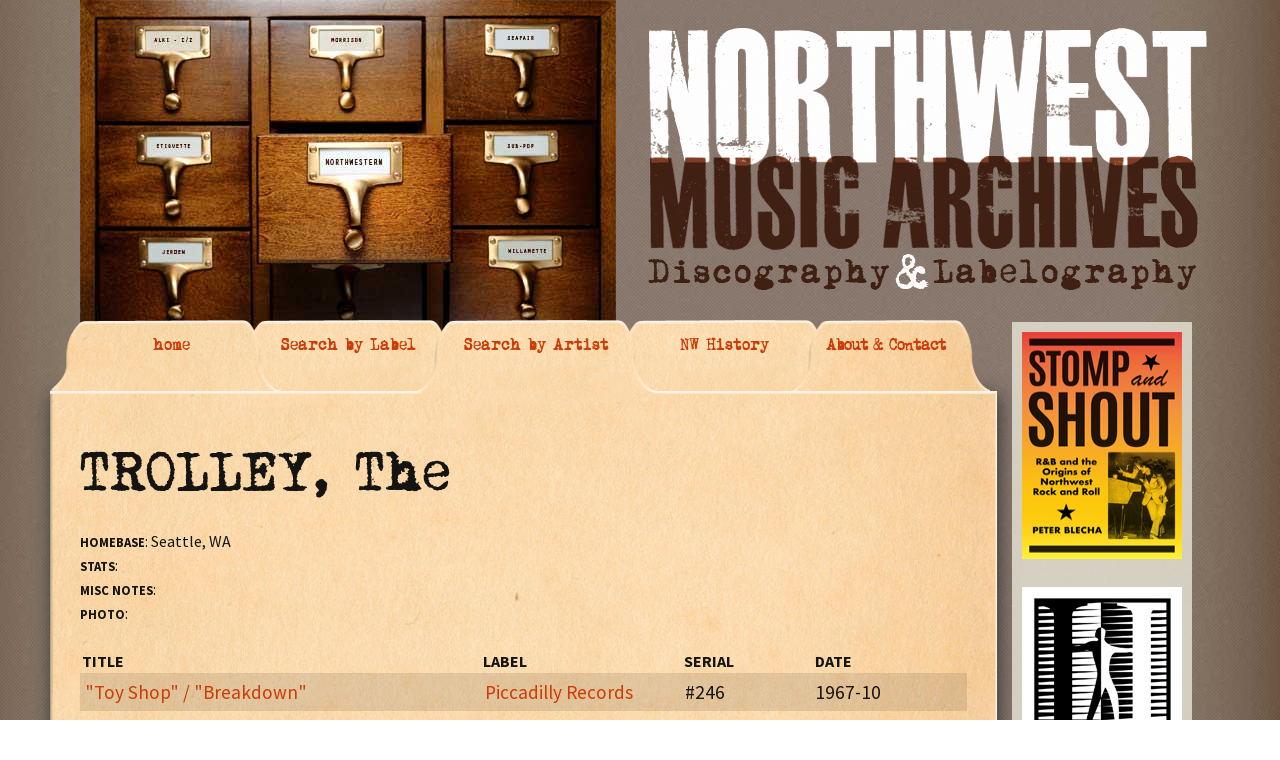

--- FILE ---
content_type: text/html; charset=UTF-8
request_url: https://nwmusicarchives.com/artist/trolley-the/
body_size: 7827
content:
<!DOCTYPE html>
<!--[if IE 7]>
<html class="ie ie7" lang="en-US">
<![endif]-->
<!--[if IE 8]>
<html class="ie ie8" lang="en-US">
<![endif]-->
<!--[if !(IE 7) | !(IE 8)  ]><!-->
<html lang="en-US">
<!--<![endif]-->
<head>
	<meta charset="UTF-8">
	<meta name="viewport" content="width=device-width">
	<title>TROLLEY, The | THE NORTHWEST MUSIC ARCHIVES</title>
	<link rel="profile" href="https://gmpg.org/xfn/11">
	<link rel="pingback" href="https://nwmusicarchives.com/xmlrpc.php">
	<!--[if lt IE 9]>
	<script src="https://nwmusicarchives.com/wp-content/themes/nwmusic_theme/js/html5.js"></script>
	<![endif]-->
	<meta name='robots' content='max-image-preview:large' />
	<style>img:is([sizes="auto" i], [sizes^="auto," i]) { contain-intrinsic-size: 3000px 1500px }</style>
	<link rel='dns-prefetch' href='//fonts.googleapis.com' />
<link rel="alternate" type="application/rss+xml" title="THE NORTHWEST MUSIC ARCHIVES &raquo; Feed" href="https://nwmusicarchives.com/feed/" />
<link rel="alternate" type="application/rss+xml" title="THE NORTHWEST MUSIC ARCHIVES &raquo; Comments Feed" href="https://nwmusicarchives.com/comments/feed/" />
<script type="text/javascript">
/* <![CDATA[ */
window._wpemojiSettings = {"baseUrl":"https:\/\/s.w.org\/images\/core\/emoji\/16.0.1\/72x72\/","ext":".png","svgUrl":"https:\/\/s.w.org\/images\/core\/emoji\/16.0.1\/svg\/","svgExt":".svg","source":{"concatemoji":"https:\/\/nwmusicarchives.com\/wp-includes\/js\/wp-emoji-release.min.js?ver=bbed9953c35ac3a49646466f1dab1eae"}};
/*! This file is auto-generated */
!function(s,n){var o,i,e;function c(e){try{var t={supportTests:e,timestamp:(new Date).valueOf()};sessionStorage.setItem(o,JSON.stringify(t))}catch(e){}}function p(e,t,n){e.clearRect(0,0,e.canvas.width,e.canvas.height),e.fillText(t,0,0);var t=new Uint32Array(e.getImageData(0,0,e.canvas.width,e.canvas.height).data),a=(e.clearRect(0,0,e.canvas.width,e.canvas.height),e.fillText(n,0,0),new Uint32Array(e.getImageData(0,0,e.canvas.width,e.canvas.height).data));return t.every(function(e,t){return e===a[t]})}function u(e,t){e.clearRect(0,0,e.canvas.width,e.canvas.height),e.fillText(t,0,0);for(var n=e.getImageData(16,16,1,1),a=0;a<n.data.length;a++)if(0!==n.data[a])return!1;return!0}function f(e,t,n,a){switch(t){case"flag":return n(e,"\ud83c\udff3\ufe0f\u200d\u26a7\ufe0f","\ud83c\udff3\ufe0f\u200b\u26a7\ufe0f")?!1:!n(e,"\ud83c\udde8\ud83c\uddf6","\ud83c\udde8\u200b\ud83c\uddf6")&&!n(e,"\ud83c\udff4\udb40\udc67\udb40\udc62\udb40\udc65\udb40\udc6e\udb40\udc67\udb40\udc7f","\ud83c\udff4\u200b\udb40\udc67\u200b\udb40\udc62\u200b\udb40\udc65\u200b\udb40\udc6e\u200b\udb40\udc67\u200b\udb40\udc7f");case"emoji":return!a(e,"\ud83e\udedf")}return!1}function g(e,t,n,a){var r="undefined"!=typeof WorkerGlobalScope&&self instanceof WorkerGlobalScope?new OffscreenCanvas(300,150):s.createElement("canvas"),o=r.getContext("2d",{willReadFrequently:!0}),i=(o.textBaseline="top",o.font="600 32px Arial",{});return e.forEach(function(e){i[e]=t(o,e,n,a)}),i}function t(e){var t=s.createElement("script");t.src=e,t.defer=!0,s.head.appendChild(t)}"undefined"!=typeof Promise&&(o="wpEmojiSettingsSupports",i=["flag","emoji"],n.supports={everything:!0,everythingExceptFlag:!0},e=new Promise(function(e){s.addEventListener("DOMContentLoaded",e,{once:!0})}),new Promise(function(t){var n=function(){try{var e=JSON.parse(sessionStorage.getItem(o));if("object"==typeof e&&"number"==typeof e.timestamp&&(new Date).valueOf()<e.timestamp+604800&&"object"==typeof e.supportTests)return e.supportTests}catch(e){}return null}();if(!n){if("undefined"!=typeof Worker&&"undefined"!=typeof OffscreenCanvas&&"undefined"!=typeof URL&&URL.createObjectURL&&"undefined"!=typeof Blob)try{var e="postMessage("+g.toString()+"("+[JSON.stringify(i),f.toString(),p.toString(),u.toString()].join(",")+"));",a=new Blob([e],{type:"text/javascript"}),r=new Worker(URL.createObjectURL(a),{name:"wpTestEmojiSupports"});return void(r.onmessage=function(e){c(n=e.data),r.terminate(),t(n)})}catch(e){}c(n=g(i,f,p,u))}t(n)}).then(function(e){for(var t in e)n.supports[t]=e[t],n.supports.everything=n.supports.everything&&n.supports[t],"flag"!==t&&(n.supports.everythingExceptFlag=n.supports.everythingExceptFlag&&n.supports[t]);n.supports.everythingExceptFlag=n.supports.everythingExceptFlag&&!n.supports.flag,n.DOMReady=!1,n.readyCallback=function(){n.DOMReady=!0}}).then(function(){return e}).then(function(){var e;n.supports.everything||(n.readyCallback(),(e=n.source||{}).concatemoji?t(e.concatemoji):e.wpemoji&&e.twemoji&&(t(e.twemoji),t(e.wpemoji)))}))}((window,document),window._wpemojiSettings);
/* ]]> */
</script>
<style id='wp-emoji-styles-inline-css' type='text/css'>

	img.wp-smiley, img.emoji {
		display: inline !important;
		border: none !important;
		box-shadow: none !important;
		height: 1em !important;
		width: 1em !important;
		margin: 0 0.07em !important;
		vertical-align: -0.1em !important;
		background: none !important;
		padding: 0 !important;
	}
</style>
<link rel='stylesheet' id='wp-block-library-css' href='https://nwmusicarchives.com/wp-includes/css/dist/block-library/style.min.css?ver=bbed9953c35ac3a49646466f1dab1eae' type='text/css' media='all' />
<style id='classic-theme-styles-inline-css' type='text/css'>
/*! This file is auto-generated */
.wp-block-button__link{color:#fff;background-color:#32373c;border-radius:9999px;box-shadow:none;text-decoration:none;padding:calc(.667em + 2px) calc(1.333em + 2px);font-size:1.125em}.wp-block-file__button{background:#32373c;color:#fff;text-decoration:none}
</style>
<style id='global-styles-inline-css' type='text/css'>
:root{--wp--preset--aspect-ratio--square: 1;--wp--preset--aspect-ratio--4-3: 4/3;--wp--preset--aspect-ratio--3-4: 3/4;--wp--preset--aspect-ratio--3-2: 3/2;--wp--preset--aspect-ratio--2-3: 2/3;--wp--preset--aspect-ratio--16-9: 16/9;--wp--preset--aspect-ratio--9-16: 9/16;--wp--preset--color--black: #000000;--wp--preset--color--cyan-bluish-gray: #abb8c3;--wp--preset--color--white: #ffffff;--wp--preset--color--pale-pink: #f78da7;--wp--preset--color--vivid-red: #cf2e2e;--wp--preset--color--luminous-vivid-orange: #ff6900;--wp--preset--color--luminous-vivid-amber: #fcb900;--wp--preset--color--light-green-cyan: #7bdcb5;--wp--preset--color--vivid-green-cyan: #00d084;--wp--preset--color--pale-cyan-blue: #8ed1fc;--wp--preset--color--vivid-cyan-blue: #0693e3;--wp--preset--color--vivid-purple: #9b51e0;--wp--preset--gradient--vivid-cyan-blue-to-vivid-purple: linear-gradient(135deg,rgba(6,147,227,1) 0%,rgb(155,81,224) 100%);--wp--preset--gradient--light-green-cyan-to-vivid-green-cyan: linear-gradient(135deg,rgb(122,220,180) 0%,rgb(0,208,130) 100%);--wp--preset--gradient--luminous-vivid-amber-to-luminous-vivid-orange: linear-gradient(135deg,rgba(252,185,0,1) 0%,rgba(255,105,0,1) 100%);--wp--preset--gradient--luminous-vivid-orange-to-vivid-red: linear-gradient(135deg,rgba(255,105,0,1) 0%,rgb(207,46,46) 100%);--wp--preset--gradient--very-light-gray-to-cyan-bluish-gray: linear-gradient(135deg,rgb(238,238,238) 0%,rgb(169,184,195) 100%);--wp--preset--gradient--cool-to-warm-spectrum: linear-gradient(135deg,rgb(74,234,220) 0%,rgb(151,120,209) 20%,rgb(207,42,186) 40%,rgb(238,44,130) 60%,rgb(251,105,98) 80%,rgb(254,248,76) 100%);--wp--preset--gradient--blush-light-purple: linear-gradient(135deg,rgb(255,206,236) 0%,rgb(152,150,240) 100%);--wp--preset--gradient--blush-bordeaux: linear-gradient(135deg,rgb(254,205,165) 0%,rgb(254,45,45) 50%,rgb(107,0,62) 100%);--wp--preset--gradient--luminous-dusk: linear-gradient(135deg,rgb(255,203,112) 0%,rgb(199,81,192) 50%,rgb(65,88,208) 100%);--wp--preset--gradient--pale-ocean: linear-gradient(135deg,rgb(255,245,203) 0%,rgb(182,227,212) 50%,rgb(51,167,181) 100%);--wp--preset--gradient--electric-grass: linear-gradient(135deg,rgb(202,248,128) 0%,rgb(113,206,126) 100%);--wp--preset--gradient--midnight: linear-gradient(135deg,rgb(2,3,129) 0%,rgb(40,116,252) 100%);--wp--preset--font-size--small: 13px;--wp--preset--font-size--medium: 20px;--wp--preset--font-size--large: 36px;--wp--preset--font-size--x-large: 42px;--wp--preset--spacing--20: 0.44rem;--wp--preset--spacing--30: 0.67rem;--wp--preset--spacing--40: 1rem;--wp--preset--spacing--50: 1.5rem;--wp--preset--spacing--60: 2.25rem;--wp--preset--spacing--70: 3.38rem;--wp--preset--spacing--80: 5.06rem;--wp--preset--shadow--natural: 6px 6px 9px rgba(0, 0, 0, 0.2);--wp--preset--shadow--deep: 12px 12px 50px rgba(0, 0, 0, 0.4);--wp--preset--shadow--sharp: 6px 6px 0px rgba(0, 0, 0, 0.2);--wp--preset--shadow--outlined: 6px 6px 0px -3px rgba(255, 255, 255, 1), 6px 6px rgba(0, 0, 0, 1);--wp--preset--shadow--crisp: 6px 6px 0px rgba(0, 0, 0, 1);}:where(.is-layout-flex){gap: 0.5em;}:where(.is-layout-grid){gap: 0.5em;}body .is-layout-flex{display: flex;}.is-layout-flex{flex-wrap: wrap;align-items: center;}.is-layout-flex > :is(*, div){margin: 0;}body .is-layout-grid{display: grid;}.is-layout-grid > :is(*, div){margin: 0;}:where(.wp-block-columns.is-layout-flex){gap: 2em;}:where(.wp-block-columns.is-layout-grid){gap: 2em;}:where(.wp-block-post-template.is-layout-flex){gap: 1.25em;}:where(.wp-block-post-template.is-layout-grid){gap: 1.25em;}.has-black-color{color: var(--wp--preset--color--black) !important;}.has-cyan-bluish-gray-color{color: var(--wp--preset--color--cyan-bluish-gray) !important;}.has-white-color{color: var(--wp--preset--color--white) !important;}.has-pale-pink-color{color: var(--wp--preset--color--pale-pink) !important;}.has-vivid-red-color{color: var(--wp--preset--color--vivid-red) !important;}.has-luminous-vivid-orange-color{color: var(--wp--preset--color--luminous-vivid-orange) !important;}.has-luminous-vivid-amber-color{color: var(--wp--preset--color--luminous-vivid-amber) !important;}.has-light-green-cyan-color{color: var(--wp--preset--color--light-green-cyan) !important;}.has-vivid-green-cyan-color{color: var(--wp--preset--color--vivid-green-cyan) !important;}.has-pale-cyan-blue-color{color: var(--wp--preset--color--pale-cyan-blue) !important;}.has-vivid-cyan-blue-color{color: var(--wp--preset--color--vivid-cyan-blue) !important;}.has-vivid-purple-color{color: var(--wp--preset--color--vivid-purple) !important;}.has-black-background-color{background-color: var(--wp--preset--color--black) !important;}.has-cyan-bluish-gray-background-color{background-color: var(--wp--preset--color--cyan-bluish-gray) !important;}.has-white-background-color{background-color: var(--wp--preset--color--white) !important;}.has-pale-pink-background-color{background-color: var(--wp--preset--color--pale-pink) !important;}.has-vivid-red-background-color{background-color: var(--wp--preset--color--vivid-red) !important;}.has-luminous-vivid-orange-background-color{background-color: var(--wp--preset--color--luminous-vivid-orange) !important;}.has-luminous-vivid-amber-background-color{background-color: var(--wp--preset--color--luminous-vivid-amber) !important;}.has-light-green-cyan-background-color{background-color: var(--wp--preset--color--light-green-cyan) !important;}.has-vivid-green-cyan-background-color{background-color: var(--wp--preset--color--vivid-green-cyan) !important;}.has-pale-cyan-blue-background-color{background-color: var(--wp--preset--color--pale-cyan-blue) !important;}.has-vivid-cyan-blue-background-color{background-color: var(--wp--preset--color--vivid-cyan-blue) !important;}.has-vivid-purple-background-color{background-color: var(--wp--preset--color--vivid-purple) !important;}.has-black-border-color{border-color: var(--wp--preset--color--black) !important;}.has-cyan-bluish-gray-border-color{border-color: var(--wp--preset--color--cyan-bluish-gray) !important;}.has-white-border-color{border-color: var(--wp--preset--color--white) !important;}.has-pale-pink-border-color{border-color: var(--wp--preset--color--pale-pink) !important;}.has-vivid-red-border-color{border-color: var(--wp--preset--color--vivid-red) !important;}.has-luminous-vivid-orange-border-color{border-color: var(--wp--preset--color--luminous-vivid-orange) !important;}.has-luminous-vivid-amber-border-color{border-color: var(--wp--preset--color--luminous-vivid-amber) !important;}.has-light-green-cyan-border-color{border-color: var(--wp--preset--color--light-green-cyan) !important;}.has-vivid-green-cyan-border-color{border-color: var(--wp--preset--color--vivid-green-cyan) !important;}.has-pale-cyan-blue-border-color{border-color: var(--wp--preset--color--pale-cyan-blue) !important;}.has-vivid-cyan-blue-border-color{border-color: var(--wp--preset--color--vivid-cyan-blue) !important;}.has-vivid-purple-border-color{border-color: var(--wp--preset--color--vivid-purple) !important;}.has-vivid-cyan-blue-to-vivid-purple-gradient-background{background: var(--wp--preset--gradient--vivid-cyan-blue-to-vivid-purple) !important;}.has-light-green-cyan-to-vivid-green-cyan-gradient-background{background: var(--wp--preset--gradient--light-green-cyan-to-vivid-green-cyan) !important;}.has-luminous-vivid-amber-to-luminous-vivid-orange-gradient-background{background: var(--wp--preset--gradient--luminous-vivid-amber-to-luminous-vivid-orange) !important;}.has-luminous-vivid-orange-to-vivid-red-gradient-background{background: var(--wp--preset--gradient--luminous-vivid-orange-to-vivid-red) !important;}.has-very-light-gray-to-cyan-bluish-gray-gradient-background{background: var(--wp--preset--gradient--very-light-gray-to-cyan-bluish-gray) !important;}.has-cool-to-warm-spectrum-gradient-background{background: var(--wp--preset--gradient--cool-to-warm-spectrum) !important;}.has-blush-light-purple-gradient-background{background: var(--wp--preset--gradient--blush-light-purple) !important;}.has-blush-bordeaux-gradient-background{background: var(--wp--preset--gradient--blush-bordeaux) !important;}.has-luminous-dusk-gradient-background{background: var(--wp--preset--gradient--luminous-dusk) !important;}.has-pale-ocean-gradient-background{background: var(--wp--preset--gradient--pale-ocean) !important;}.has-electric-grass-gradient-background{background: var(--wp--preset--gradient--electric-grass) !important;}.has-midnight-gradient-background{background: var(--wp--preset--gradient--midnight) !important;}.has-small-font-size{font-size: var(--wp--preset--font-size--small) !important;}.has-medium-font-size{font-size: var(--wp--preset--font-size--medium) !important;}.has-large-font-size{font-size: var(--wp--preset--font-size--large) !important;}.has-x-large-font-size{font-size: var(--wp--preset--font-size--x-large) !important;}
:where(.wp-block-post-template.is-layout-flex){gap: 1.25em;}:where(.wp-block-post-template.is-layout-grid){gap: 1.25em;}
:where(.wp-block-columns.is-layout-flex){gap: 2em;}:where(.wp-block-columns.is-layout-grid){gap: 2em;}
:root :where(.wp-block-pullquote){font-size: 1.5em;line-height: 1.6;}
</style>
<link rel='stylesheet' id='twentythirteen-fonts-css' href='//fonts.googleapis.com/css?family=Source+Sans+Pro%3A300%2C400%2C700%2C300italic%2C400italic%2C700italic%7CBitter%3A400%2C700&#038;subset=latin%2Clatin-ext' type='text/css' media='all' />
<link rel='stylesheet' id='genericons-css' href='https://nwmusicarchives.com/wp-content/themes/nwmusic_theme/fonts/genericons.css?ver=2.09' type='text/css' media='all' />
<link rel='stylesheet' id='twentythirteen-style-css' href='https://nwmusicarchives.com/wp-content/themes/nwmusic_theme/style.css?ver=2013-07-18' type='text/css' media='all' />
<!--[if lt IE 9]>
<link rel='stylesheet' id='twentythirteen-ie-css' href='https://nwmusicarchives.com/wp-content/themes/nwmusic_theme/css/ie.css?ver=2013-07-18' type='text/css' media='all' />
<![endif]-->
<script type="text/javascript" src="https://nwmusicarchives.com/wp-includes/js/jquery/jquery.min.js?ver=3.7.1" id="jquery-core-js"></script>
<script type="text/javascript" src="https://nwmusicarchives.com/wp-includes/js/jquery/jquery-migrate.min.js?ver=3.4.1" id="jquery-migrate-js"></script>
<script type="text/javascript" src="https://nwmusicarchives.com/wp-content/plugins/useful-banner-manager/scripts.js?ver=bbed9953c35ac3a49646466f1dab1eae" id="ubm-scripts-js"></script>
<link rel="https://api.w.org/" href="https://nwmusicarchives.com/wp-json/" /><link rel="EditURI" type="application/rsd+xml" title="RSD" href="https://nwmusicarchives.com/xmlrpc.php?rsd" />
<link rel="canonical" href="https://nwmusicarchives.com/artist/trolley-the/" />
<link rel="alternate" title="oEmbed (JSON)" type="application/json+oembed" href="https://nwmusicarchives.com/wp-json/oembed/1.0/embed?url=https%3A%2F%2Fnwmusicarchives.com%2Fartist%2Ftrolley-the%2F" />
<link rel="alternate" title="oEmbed (XML)" type="text/xml+oembed" href="https://nwmusicarchives.com/wp-json/oembed/1.0/embed?url=https%3A%2F%2Fnwmusicarchives.com%2Fartist%2Ftrolley-the%2F&#038;format=xml" />
	<style type="text/css" id="twentythirteen-header-css">
			.site-header {
			background: url(https://nwmusicarchives.com/wp-content/themes/nwmusic_theme/images/headers/circle.png) no-repeat scroll top;
			background-size: 1600px auto;
		}
		</style>
	    

    <link rel="stylesheet"  href="https://nwmusicarchives.com/wp-content/themes/nwmusic_theme/css/nwmusic.css" type="text/css" />
</head>

<body data-rsssl=1 class="wp-singular artist-template-default single single-artist postid-5038 wp-theme-nwmusic_theme single-author sidebar">
	<div class="big_container">
        <div class="masthead">
            <div class="logo part2 end"><img src="https://nwmusicarchives.com/wp-content/themes/nwmusic_theme/images/nwmusicarchives_logo.png" width="571" height="268" /></div>

            <div class="file_cabinet end"><img src="https://nwmusicarchives.com/wp-content/themes/nwmusic_theme/images/file_cabinet.jpg" width="536" height="353"  /></div>
            
        </div>
        <div class="nav_top">

            <div class="edge" style="z-index:5">
            </div>
          <a href="https://nwmusicarchives.com" style="z-index:4" startlevel="4"><div class="tab first" >
                home
            </div></a>

          <a href="https://nwmusicarchives.com/search-by-label/" style="z-index:3" startlevel="3"><div class="tab" >
                Search by Label
            </div></a>
             <a href="https://nwmusicarchives.com/search-by-artist/" style="z-index:6"  startlevel="2"><div class="tab" >
                Search by Artist
            </div></a>
             <a href="https://nwmusicarchives.com/nw-history/" style="z-index:1"  startlevel="1"><div class="tab" >
                NW History
            </div></a>
          <a href="https://nwmusicarchives.com/contact-us/" style="z-index:1"  startlevel="0"><div class="tab last" >
               About & Contact
            </div></a>
            
            
                    </div>

<link rel="stylesheet"  href="https://nwmusicarchives.com/wp-content/themes/nwmusic_theme/css/jquery-ui-1.10.3.custom.css" type="text/css" />
<link rel="stylesheet"  href="https://nwmusicarchives.com/wp-content/themes/nwmusic_theme/css/fonts.css" type="text/css" />

        <div class="content_wrapper">
            <div class="content_innerwrapper" id="home">

            </div>

             <div class="content_innerwrapper" id="labels">







            </div>







            <div class="content_innerwrapper selected" id="artists">
           		<div id="activeContent">




<h1>TROLLEY, The</h1><p><p><span class="record_attr">Homebase</span>: Seattle, WA<br />
<span class="record_attr">Stats</span>:<br />
<span class="record_attr">Misc Notes</span>:<br />
<span class="record_attr">Photo</span>:</p>
</p><div class="clearBoth"></div><div class='record_row smallLabel'><div class='record_title smallLabel'>TITLE</div><div class='record_label smallLabel'>LABEL</div><div class='record_serial smallLabel'>SERIAL</div><div class='record_date smallLabel'>DATE</div></div><div class='record_row'><div class='record_bar'><div class='record_title'><a class='more' href='https://nwmusicarchives.com/record/toy-shop-breakdown/'>"Toy Shop" / "Breakdown"</a></div><div class='record_label'><a href="https://nwmusicarchives.com/label/piccadilly-records/" title="View all post filed under Piccadilly Records">Piccadilly Records</a></div><div class='record_serial'>#246</div><div class='record_date'>1967-10</div></div><div class='record_content'><div class='record_content_core'><p><span class="record_attr">MISC NOTES</span>:</p>
<p>1RA.) Monarch Records delta (^) numbers point toward this disc having been pressed September / October, 1967.</p>
<p><span class="record_attr">LOCATION</span>:<br />
<span class="record_attr">RECORDING PERSONNEL</span>:<br />
<span class="record_attr">RECORDING STUDIO</span>:<br />
<span class="record_attr">RECORDING ENGINEER</span>:</p>
<p><span class="record_attr">FORMAT</span>: disc<br />
<span class="record_attr">SIZE</span>: 7"<br />
<span class="record_attr">SPEED</span>: 45 rpm<br />
<strong><span class="record_attr">DISC NOTES</span></strong></p>
<p><strong>"Breakdown" Album Reissues:<br />
</strong>2000. Side 1, Track #6 on compilation lp <em>Flash And Crash</em> (Beat Rocket Records, Ltd.BR - 128)</p>
<p>2006. [As PEPPERMINT TROLLEY] Track #16 on compilation cd<em>The History Of Northwest Rock Vol. 4 Battle Of The Bands</em> (Jerden JRDC 7071)</p>
<p><span class="record_attr">A-SIDE MATRIX</span>:<br />
1RA. 45 - PIC -22<br />
<span class="record_attr">A-SIDE STAMPER CODE</span>:<br />
1RA.) Pic - 22   ^68429 (etched)<br />
<span class="record_attr">A-SIDE COMPOSER</span>: M. Langdon<br />
<span class="record_attr">A-SIDE PUBLISHER</span>: Burdette Music / Camelot Publ. (BMI)</p>
<p><span class="record_attr">B-SIDE MATRIX</span>:<br />
1RA.) 45 - PIC - 23<br />
<span class="record_attr">B-SIDE STAMPER CODE</span>:<br />
1RA.) Pic -  23  ^68429 - X  (etched)<br />
<span class="record_attr">B-SIDE COMPOSER</span>: M. Langdon<br />
<span class="record_attr">B-SIDE PUBLISHER</span>: Burdette Music / Camelot Pub. (BMI)</p>
</div></div></div>

<h1>search by ARTIST</h1>
TO SEARCH, PLEASE EITHER SCROLL THE ARTIST <strong>LIST BELOW</strong> (AT LEFT) – OR USE THE <strong>SEARCH FIELD BELOW</strong> (AT CENTER).



       <div class="alphaSelectorWrapper">
       	<a class="alphaSelectA"><div class="alphaSelect">A</div></a>
        <a class="alphaSelectA"><div class="alphaSelect">B</div></a>
        <a class="alphaSelectA"><div class="alphaSelect">C</div></a>
        <a class="alphaSelectA"><div class="alphaSelect">D</div></a>
        <a class="alphaSelectA"><div class="alphaSelect">E</div></a>
        <a class="alphaSelectA"><div class="alphaSelect">F</div></a>
        <a class="alphaSelectA"><div class="alphaSelect">G</div></a>
        <a class="alphaSelectA"><div class="alphaSelect">H</div></a>
        <a class="alphaSelectA"><div class="alphaSelect">I</div></a>
        <a class="alphaSelectA"><div class="alphaSelect">J</div></a>
        <a class="alphaSelectA"><div class="alphaSelect">K</div></a>
        <a class="alphaSelectA"><div class="alphaSelect">L</div></a>
        <a class="alphaSelectA"><div class="alphaSelect">M</div></a>
        <a class="alphaSelectA"><div class="alphaSelect">N</div></a>
        <a class="alphaSelectA"><div class="alphaSelect">O</div></a>
        <a class="alphaSelectA"><div class="alphaSelect">P</div></a>
        <a class="alphaSelectA"><div class="alphaSelect">Q</div></a>
        <a class="alphaSelectA"><div class="alphaSelect">R</div></a>
        <a class="alphaSelectA"><div class="alphaSelect">S</div></a>
        <a class="alphaSelectA"><div class="alphaSelect">T</div></a>
        <a class="alphaSelectA"><div class="alphaSelect">U</div></a>
        <a class="alphaSelectA"><div class="alphaSelect">V</div></a>
        <a class="alphaSelectA"><div class="alphaSelect">W</div></a>
        <a class="alphaSelectA"><div class="alphaSelect">X</div></a>
        <a class="alphaSelectA"><div class="alphaSelect">Y</div></a>
        <a class="alphaSelectA"><div class="alphaSelect">Z</div></a>

        </div>


       <div id="form_label_one">Scroll to see all artists</div> <div id="form_label_two">Search for a name</div>

       <form id="search_artist">

                                          <input type="hidden" name="artistid" />

               <div id="artistSelector"></div>
                     <div class="artistField">

                     <input type="text" id="artistname" name="artistname"/>

  <!-- input type="submit" id="PleasePushMe2" /-->

                      <div class="clearBoth"></div>
					</div>

                </form>























	
<div id="comments" class="comments-area">

	
	
</div><!-- #comments -->

       			</div>
            </div>
           <div class="content_innerwrapper" id="about">

            </div>
           <div class="content_innerwrapper" id="contact">

            </div>



        </div>

	<div id="tertiary" class="sidebar-container" role="complementary">
		<div class="sidebar-inner">
			<div class="widget-area">
				<aside id="ubm-banners-3" class="widget ubm_widget">        <div class="ubm_banner">
                        <a href="https://www.amazon.com/Stomp-Shout-Origins-Northwest-Rock/dp/0295751258/ref=sr_1_2?Adv-Srch-Books-Submit.x=20&Adv-Srch-Books-Submit.y=13&qid=1677022472&refinements=p_27%3Apeter+blecha&s=books&sr=1-2&unfiltered=1" target="_blank" rel="dofollow">
                    	<img src="https://nwmusicarchives.com/wp-content/uploads/useful_banner_manager_banners/20-160w-STOMP-cover[1].png" width="160" height="227" alt="" />
                            </a>
                    </div>
                <div class="ubm_banner">
                        <a href="http://www.historylink.org/index.cfm" target="_self" rel="dofollow">
                    	<img src="https://nwmusicarchives.com/wp-content/uploads/useful_banner_manager_banners/11-HL-logo-160x 188.jpg" width="160" height="188" alt="" />
                            </a>
                    </div>
                <div class="ubm_banner">
                        <a href="https://www.subpop.com/" target="_self" rel="dofollow">
                    	<img src="https://nwmusicarchives.com/wp-content/uploads/useful_banner_manager_banners/14-160w-SUB-POP-logo.jpg" width="160" height="101" alt="" />
                            </a>
                    </div>
                <div class="ubm_banner">
                        <a href="https://www.amazon.com/Lost-Roadhouses-Seattle-American-Palate/dp/1467150738/ref=sr_1_1?Adv-Srch-Books-Submit.x=20&Adv-Srch-Books-Submit.y=13&qid=1676489885&refinements=p_27%3Apeter+blecha&s=books&sr=1-1&unfiltered=1" target="_blank" rel="dofollow">
                    	<img src="https://nwmusicarchives.com/wp-content/uploads/useful_banner_manager_banners/21-Screen Shot 2023-02-22 at 1.00.30 PM.png" width="160" alt="" />
                            </a>
                    </div>
                <div class="ubm_banner">
                        <a href="http://www.showboxpresents.com/" target="_self" rel="dofollow">
                    	<img src="https://nwmusicarchives.com/wp-content/uploads/useful_banner_manager_banners/13-160w-SHOWBOX-ad.jpg" width="160" height="300" alt="" />
                            </a>
                    </div>
                <div class="ubm_banner">
                        <a href="https://www.amazon.com/Sonic-Boom-History-Northwest-Rock/dp/0879309466/ref=sr_1_4?s=books&ie=UTF8&qid=1495470106&sr=1-4&keywords=sonic+boom" target="_self" rel="dofollow">
                    	<img src="https://nwmusicarchives.com/wp-content/uploads/useful_banner_manager_banners/19-Sonic boom book 160x243.jpg" width="160" height="243" alt="" />
                            </a>
                    </div>
                <div class="ubm_banner">
                        <a href="http://www.amazon.com/Music-Washington-Seattle-Beyond-America/dp/0738548189/ref=sr_1_2?s=books&ie=UTF8&qid=1414097432&sr=1-2" target="_self" rel="dofollow">
                    	<img src="https://nwmusicarchives.com/wp-content/uploads/useful_banner_manager_banners/10-Arcadia-cover-160x228.jpg" width="160" height="228" alt="" />
                            </a>
                    </div>
                <div class="ubm_banner">
                        <a href="http://www.amazon.com/Taboo-Tunes-History-Banned-Censored/dp/0879307927/ref=sr_1_1?s=books&ie=UTF8&qid=1414256632&sr=1-1" target="_self" rel="dofollow">
                    	<img src="https://nwmusicarchives.com/wp-content/uploads/useful_banner_manager_banners/9-160w-Taboo-Cover-art.jpg" width="160" height="247" alt="" />
                            </a>
                    </div>
                <div id="admonkey" class="ubm_banner size160x300, miles">
                        <a href="http://www.greenmonkeyrecords.com/" target="_self" rel="dofollow">
                    	<img src="https://nwmusicarchives.com/wp-content/uploads/useful_banner_manager_banners/3-Green Monkey ad 160x300.jpg" width="160" height="300" alt="" />
                            </a>
                    </div>
                <div class="ubm_banner">
                        <a href="http://www.nortonrecords.com/" target="_self" rel="dofollow">
                    	<img src="https://nwmusicarchives.com/wp-content/uploads/useful_banner_manager_banners/17-norton-ad-nw.jpg" width="160" height="300" alt="" />
                            </a>
                    </div>
                <div class="ubm_banner">
                        <a href="http://www.amazon.com/Walk-Dont-Run-The-Story-Ventures/dp/0557040515" target="_self" rel="dofollow">
                    	<img src="https://nwmusicarchives.com/wp-content/uploads/useful_banner_manager_banners/15-160w-Ventures-book.jpg" width="160" height="191" alt="" />
                            </a>
                    </div>
        </aside>			</div><!-- .widget-area -->
		</div><!-- .sidebar-inner -->
	</div><!-- #tertiary -->

		</div><!-- bgcontainer -->
			</div><!-- #page -->

	<script type="speculationrules">
{"prefetch":[{"source":"document","where":{"and":[{"href_matches":"\/*"},{"not":{"href_matches":["\/wp-*.php","\/wp-admin\/*","\/wp-content\/uploads\/*","\/wp-content\/*","\/wp-content\/plugins\/*","\/wp-content\/themes\/nwmusic_theme\/*","\/*\\?(.+)"]}},{"not":{"selector_matches":"a[rel~=\"nofollow\"]"}},{"not":{"selector_matches":".no-prefetch, .no-prefetch a"}}]},"eagerness":"conservative"}]}
</script>
<script type="text/javascript" src="https://nwmusicarchives.com/wp-includes/js/imagesloaded.min.js?ver=5.0.0" id="imagesloaded-js"></script>
<script type="text/javascript" src="https://nwmusicarchives.com/wp-includes/js/masonry.min.js?ver=4.2.2" id="masonry-js"></script>
<script type="text/javascript" src="https://nwmusicarchives.com/wp-includes/js/jquery/jquery.masonry.min.js?ver=3.1.2b" id="jquery-masonry-js"></script>
<script type="text/javascript" src="https://nwmusicarchives.com/wp-content/themes/nwmusic_theme/js/functions.js?ver=2013-07-18" id="twentythirteen-script-js"></script>
<script type="text/javascript" src="https://cdnjs.cloudflare.com/ajax/libs/gsap/1.10.3/TweenMax.min.js?ver=1.0.0" id="tweenMax-js"></script>
<script type="text/javascript" src="https://nwmusicarchives.com/wp-includes/js/jquery/ui/core.min.js?ver=1.13.3" id="jquery-ui-core-js"></script>
<script type="text/javascript" src="https://nwmusicarchives.com/wp-includes/js/jquery/ui/menu.min.js?ver=1.13.3" id="jquery-ui-menu-js"></script>
<script type="text/javascript" src="https://nwmusicarchives.com/wp-includes/js/dist/dom-ready.min.js?ver=f77871ff7694fffea381" id="wp-dom-ready-js"></script>
<script type="text/javascript" src="https://nwmusicarchives.com/wp-includes/js/dist/hooks.min.js?ver=4d63a3d491d11ffd8ac6" id="wp-hooks-js"></script>
<script type="text/javascript" src="https://nwmusicarchives.com/wp-includes/js/dist/i18n.min.js?ver=5e580eb46a90c2b997e6" id="wp-i18n-js"></script>
<script type="text/javascript" id="wp-i18n-js-after">
/* <![CDATA[ */
wp.i18n.setLocaleData( { 'text direction\u0004ltr': [ 'ltr' ] } );
/* ]]> */
</script>
<script type="text/javascript" src="https://nwmusicarchives.com/wp-includes/js/dist/a11y.min.js?ver=3156534cc54473497e14" id="wp-a11y-js"></script>
<script type="text/javascript" src="https://nwmusicarchives.com/wp-includes/js/jquery/ui/autocomplete.min.js?ver=1.13.3" id="jquery-ui-autocomplete-js"></script>
<script type="text/javascript" src="https://nwmusicarchives.com/wp-content/themes/nwmusic_theme/js/nwmusic_TWO.js?ver=1.0.0" id="nwmusic_archives-js"></script>
		<script>'undefined'=== typeof _trfq || (window._trfq = []);'undefined'=== typeof _trfd && (window._trfd=[]),
                _trfd.push({'tccl.baseHost':'secureserver.net'}),
                _trfd.push({'ap':'wpaas_v2'},
                    {'server':'30c09cde3ee1'},
                    {'pod':'c33-prod-p3-us-west-2'},
                                        {'xid':'3944091'},
                    {'wp':'6.8.3'},
                    {'php':'7.4.33.12'},
                    {'loggedin':'0'},
                    {'cdn':'1'},
                    {'builder':''},
                    {'theme':'nwmusic_theme'},
                    {'wds':'0'},
                    {'wp_alloptions_count':'215'},
                    {'wp_alloptions_bytes':'250400'},
                    {'gdl_coming_soon_page':'0'}
                    , {'appid':'922956'}                 );
            var trafficScript = document.createElement('script'); trafficScript.src = 'https://img1.wsimg.com/signals/js/clients/scc-c2/scc-c2.min.js'; window.document.head.appendChild(trafficScript);</script>
		<script>window.addEventListener('click', function (elem) { var _elem$target, _elem$target$dataset, _window, _window$_trfq; return (elem === null || elem === void 0 ? void 0 : (_elem$target = elem.target) === null || _elem$target === void 0 ? void 0 : (_elem$target$dataset = _elem$target.dataset) === null || _elem$target$dataset === void 0 ? void 0 : _elem$target$dataset.eid) && ((_window = window) === null || _window === void 0 ? void 0 : (_window$_trfq = _window._trfq) === null || _window$_trfq === void 0 ? void 0 : _window$_trfq.push(["cmdLogEvent", "click", elem.target.dataset.eid]));});</script>
		<script src='https://img1.wsimg.com/traffic-assets/js/tccl-tti.min.js' onload="window.tti.calculateTTI()"></script>
		</body>
</html>

--- FILE ---
content_type: application/javascript
request_url: https://nwmusicarchives.com/wp-content/themes/nwmusic_theme/js/nwmusic_TWO.js?ver=1.0.0
body_size: 834
content:
jQuery(document).ready(function($) {
	 var navContainer=$(".nav_top");
	 
	// activate nav has been moved to header.php and is done in php... hardcoded to artist and label...
	var artistdata =[];
	var labeldata = [];
	//var theUrl = "http://127.0.0.1/wp";
	var theUrl = "https://nwmusicarchives.com";
	
	if ($("#search_artist").length > 0){
		setupArtistSelect();
	}else if ($("#search_label").length > 0){
		setupLabelSelect();
	}
	
	if ($(".home.page").length > 0){
		$(window).load(function(){  
			var tl = new TimelineLite();  //INTRO ANIMATION STUFF
			tl.add([TweenLite.to($('.masthead .file_cabinet'), 1, {className:"+=end", delay:.2, ease:Bounce.easeOut})]);
			tl.set($('.masthead .logo'), {className:"+=part3", ease:Back.easeOut});
			tl.to($('.masthead .logo'), .3, {className:"+=end",  ease:Back.easeOut});
			tl.play();
		});
	}
	
	$(".selectClick").click(function(){
		TweenLite.set($(this), {alpha:0.7});
		TweenLite.to($(this), 0.2, {alpha:1});
	});
	
	
	$(".alphaSelectL").click(function(){
		var startsWith = $(this).text().charAt(0);
		var vertOffset = $(".labelOption").first().position().top;
		$(".labelOption").each(function(e){
			// if greater than or equal
			// get my first character and make it upper case!
			// 1. .charAt(2);
			// 2.toUpperCase();
			//console.log($(this).text().charAt(0).toUpperCase());
			if($(this).text().charAt(0).toLowerCase() >= startsWith.toLowerCase()){
				TweenLite.to($("#labelSelector"), 0.3, {scrollTop:$(this).position().top - vertOffset})
				//$("#artistSelector").scrollTop($(this).position().top - vertOffset);
				//console.log($(this).text());
				return false;
			}
			//return false if we want to stop!!
		});
	});
	
	
	$(".alphaSelectA").click(function(){
		var startsWith = $(this).text().charAt(0);
		console.log(">>"+startsWith);
		var vertOffset = $(".artistOption").first().position().top;
		$(".artistOption").each(function(e){
			// if greater than or equal
			// get my first character and make it upper case!
			// 1. .charAt(2);
			// 2.toUpperCase();  
			//console.log($(this).text().charAt(0).toLowerCase().charCodeAt(0)  +" hello > " +      startsWith.toLowerCase().charCodeAt(0) );
			if($(this).text().charAt(0).toLowerCase() >= startsWith.toLowerCase()){
				TweenLite.to($("#artistSelector"), 0.3, {scrollTop:$(this).position().top - vertOffset})
				//$("#artistSelector").scrollTop($(this).position().top - vertOffset);
				//console.log($(this).text());
				return false;
			}

			//return false if we want to stop!!
		});
	});

	


	function doLabelRest(){
		$.ajax({
			url: theUrl + "/wp-json/rester/label",
			dataType: "json",
			beforeSend:function(){
				$("#labelSelector").append("<div class='loadingDiv'><div class='loadingImage'></div><h3>Loading List</h3></div>");
			}
		})
		.done(function(json){

			//$("#labelSelector")
			var setHolder ="";
			$.each( json, function( key, value ) {
				setHolder += "<a href='" + value.permalink + "' class='labelOption'><div class='selectClick'>" + value.title + "</div></a>";

        		//console.log( key+ " : " + value.title );
    		});
    		$("#labelSelector").empty().append(setHolder);
			


		$("#search_label .labelOption").each(function(){
			labeldata.push({label:$(this).text()});
		});
			$( "input#labelname" ).autocomplete({
				source: labeldata ,
				select: function( event, ui ) {
					$("#search_label .labelOption").each(function(){
						if($(this).text() ==ui.item.value){
							location.href=$(this).attr('href');  //trigger or click!
						}
					});
				},
			});





		})
		.fail(function( xhr, status, errorThrown ) {
		    console.log( "Error: " + errorThrown );
		    console.log( "Status: " + status );
		    console.dir( xhr );
		  })


		console.log("REST");

	}

	function setupLabelSelect(){	

		doLabelRest();
	}


	function doArtistRest(){
		$.ajax({
			url: theUrl + "/wp-json/rester/artist",
			dataType: "json",
			beforeSend:function(){
				$("#artistSelector").append("<div class='loadingDiv'><div class='loadingImage'></div><h3>Loading List</h3></div>");
			}
		})

		.done(function(json){

			//$("#labelSelector")
			var setHolder ="";
			$.each( json, function( key, value ) {
				setHolder += "<a href='" + value.permalink + "' class='artistOption'><div class='selectClick'>" + value.title + "</div></a>";

        		//console.log( key+ " : " + value.title );
    		});
    		$("#artistSelector").empty().append(setHolder);
			


			$("#search_artist .artistOption").each(function(){
				artistdata.push({label:$(this).text()});
			});
			$( "input#artistname" ).autocomplete({
				source: artistdata ,
				select: function( event, ui ) {
					$("#search_artist .artistOption").each(function(){
						if($(this).text() ==ui.item.value){
							location.href=$(this).attr('href');  //trigger or click!
						}
					});
				},
			});



		})
		.fail(function( xhr, status, errorThrown ) {
		    console.log( "Error: " + errorThrown );
		    console.log( "Status: " + status );
		    console.dir( xhr );
		  })


		console.log("REST");

	}

	function setupArtistSelect(){	

		doArtistRest();
	}





	
});